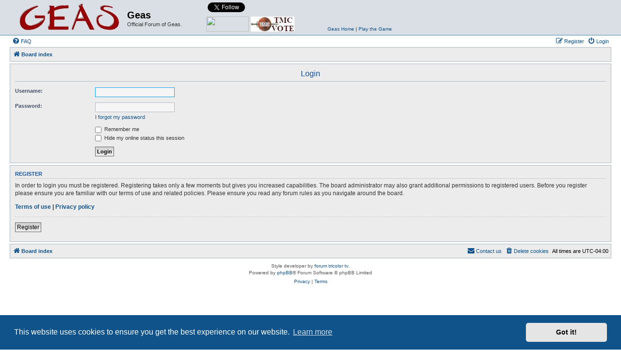

--- FILE ---
content_type: text/html; charset=UTF-8
request_url: http://s95103930.onlinehome.us/geas/forum/ucp.php?mode=login&redirect=memberlist.php%3Fg%3D12%26mode%3Dgroup&sid=d6a5dd4bdd32b1c22c465ab738c08fa9
body_size: 4114
content:
<!DOCTYPE html>
<html dir="ltr" lang="en-gb">
<head>
<meta charset="utf-8" />
<meta http-equiv="X-UA-Compatible" content="IE=edge">
<meta name="viewport" content="width=device-width, initial-scale=1" />

<title>Geas - User Control Panel - Login</title>

	<link rel="alternate" type="application/atom+xml" title="Feed - Geas" href="/geas/forum/app.php/feed?sid=0e6143469e903f0e8e01a8515b83c97f">	<link rel="alternate" type="application/atom+xml" title="Feed - News" href="/geas/forum/app.php/feed/news?sid=0e6143469e903f0e8e01a8515b83c97f">		<link rel="alternate" type="application/atom+xml" title="Feed - New Topics" href="/geas/forum/app.php/feed/topics?sid=0e6143469e903f0e8e01a8515b83c97f">	<link rel="alternate" type="application/atom+xml" title="Feed - Active Topics" href="/geas/forum/app.php/feed/topics_active?sid=0e6143469e903f0e8e01a8515b83c97f">			

<!--
	phpBB style name: Allan Style - SUBSILVER
	Based on style:   prosilver (this is the default phpBB3 style)
	Based on style:   subsilver2 (this is the default phpBB3 style)
	Original author:  Tom Beddard ( http://www.subBlue.com/ )
	Modified by:  Allan ( http://x-tk.ru/ )
	Modified by:  Galixte de EzCom ( http://www.ezcom-fr.com/ )	
-->

<link href="./assets/css/font-awesome.min.css?assets_version=20" rel="stylesheet">
<link href="./styles/AllanStyle-SUBSILVER/theme/stylesheet.css?assets_version=20" rel="stylesheet">
<link href="./styles/AllanStyle-SUBSILVER/theme/en/stylesheet.css?assets_version=20" rel="stylesheet">



	<link href="./assets/cookieconsent/cookieconsent.min.css?assets_version=20" rel="stylesheet">

<!--[if lte IE 9]>
	<link href="./styles/AllanStyle-SUBSILVER/theme/tweaks.css?assets_version=20" rel="stylesheet">
<![endif]-->





</head>
<body id="phpbb" class="nojs notouch section-ucp ltr ">

<div id="header-subsilver">
	<a id="top" class="top-anchor" accesskey="t"></a>
		<div class="headerbar" role="banner">
					<div class="inner">

			<div id="site-description" class="site-description">
				<a id="logo" class="logo" href="./index.php?sid=0e6143469e903f0e8e01a8515b83c97f" title="Board index"><span class="site_logo"></span></a>
				<h1>Geas</h1>
				<p>Official Forum of Geas.</p>
				<p class="skiplink"><a href="#start_here">Skip to content</a></p>
			</div>
			
			<div id="geas-connect">			
				<a href="http://www.topmudsites.com/cgi-bin/topmuds/rankem.cgi?id=abhar" target="_blank"><img src="http://www.topmudsites.com/images/vote_mud.gif" border=0 height="31" width="88" style="position:absolute; bottom:0"></a>
				<a href="http://www.mudconnect.com/cgi-bin/vote.cgi?mud=Geas" target="_blank"><img border="0" src="http://www.mudconnect.com/images/tmc_vote.png" alt="Vote for Our Mud on TMC!" border="0" height="31" width="90" style="position:absolute; bottom:0; left:92px">
				<a href="https://twitter.com/GeasMUD" class="twitter-follow-button" data-show-count="false" data-show-screen-name="false">Follow @GeasMUD</a>
<script>!function(d,s,id){var js,fjs=d.getElementsByTagName(s)[0],p=/^http:/.test(d.location)?'http':'https';if(!d.getElementById(id)){js=d.createElement(s);js.id=id;js.src=p+'://platform.twitter.com/widgets.js';fjs.parentNode.insertBefore(js,fjs);}}(document, 'script', 'twitter-wjs');</script>
				<iframe src="http://www.facebook.com/plugins/like.php?href=http%3A%2F%2Fwww.facebook.com%2FGeasMUD&amp;layout=button_count&amp;show_faces=false&amp;width=100&amp;action=like&amp;colorscheme=light&amp;height=20" scrolling="no" frameborder="0" style="border:none; overflow:hidden; width:100px; height:20px;" allowTransparency="true"></iframe>
				<div style="position:absolute; bottom:0; left:250px; width:250px"><a href="http://www.geas.de" target="_blank">Geas Home</a>&nbsp;|&nbsp;<a href="http://www.geas.de/?page_id=92" target="_blank">Play the Game</a></div>
			</div>

									
			</div>
					</div>
</div>


<div id="wrap" class="wrap">
	<div id="page-header">
				<div class="navbar-top" role="navigation">
	<div class="inner">

	<ul id="nav-main" class="nav-main linklist" role="menubar">

		<li id="quick-links" class="quick-links dropdown-container responsive-menu hidden" data-skip-responsive="true">
			<a href="#" class="dropdown-trigger">
				<i class="icon fa-bars fa-fw" aria-hidden="true"></i><span>Quick links</span>
			</a>
			<div class="dropdown">
				<div class="pointer"><div class="pointer-inner"></div></div>
				<ul class="dropdown-contents" role="menu">
					
					
										<li class="separator"></li>

									</ul>
			</div>
		</li>

				<li data-skip-responsive="true">
			<a href="/geas/forum/app.php/help/faq?sid=0e6143469e903f0e8e01a8515b83c97f" rel="help" title="Frequently Asked Questions" role="menuitem">
				<i class="icon fa-question-circle fa-fw" aria-hidden="true"></i><span>FAQ</span>
			</a>
		</li>
						
			<li class="rightside"  data-skip-responsive="true">
			<a href="./ucp.php?mode=login&amp;redirect=memberlist.php?g=12&amp;mode=group&amp;sid=0e6143469e903f0e8e01a8515b83c97f" title="Login" accesskey="x" role="menuitem">
				<i class="icon fa-power-off fa-fw" aria-hidden="true"></i><span>Login</span>
			</a>
		</li>
					<li class="rightside" data-skip-responsive="true">
				<a href="./ucp.php?mode=register&amp;sid=0e6143469e903f0e8e01a8515b83c97f" role="menuitem">
					<i class="icon fa-pencil-square-o  fa-fw" aria-hidden="true"></i><span>Register</span>
				</a>
			</li>
						</ul>

	</div>
</div>

<div class="navbar" role="navigation">
	<div class="inner">

	<ul id="nav-breadcrumbs" class="nav-breadcrumbs linklist navlinks" role="menubar">
						<li class="breadcrumbs" itemscope itemtype="http://schema.org/BreadcrumbList">
										<span class="crumb"  itemtype="http://schema.org/ListItem" itemprop="itemListElement" itemscope><a href="./index.php?sid=0e6143469e903f0e8e01a8515b83c97f" itemprop="url" accesskey="h" data-navbar-reference="index"><i class="icon fa-home fa-fw"></i><span itemprop="title">Board index</span></a></span>

								</li>
		
			</ul>

	</div>
</div>

	</div>

	
	<a id="start_here" class="anchor"></a>
	<div id="page-body" class="page-body" role="main">
		
		
<form action="./ucp.php?mode=login&amp;sid=0e6143469e903f0e8e01a8515b83c97f" method="post" id="login" data-focus="username">
<div class="panel">
	<div class="inner">

	<div class="content">
		<h2 class="login-title">Login</h2>

		<fieldset class="fields1">
				<dl>
			<dt><label for="username">Username:</label></dt>
			<dd><input type="text" tabindex="1" name="username" id="username" size="25" value="" class="inputbox autowidth" /></dd>
		</dl>
		<dl>
			<dt><label for="password">Password:</label></dt>
			<dd><input type="password" tabindex="2" id="password" name="password" size="25" class="inputbox autowidth" autocomplete="off" /></dd>
							<dd><a href="/geas/forum/app.php/user/forgot_password?sid=0e6143469e903f0e8e01a8515b83c97f">I forgot my password</a></dd>									</dl>
						<dl>
			<dt>&nbsp;</dt>
			<dd><label for="autologin"><input type="checkbox" name="autologin" id="autologin" tabindex="4" /> Remember me</label></dd>			<dd><label for="viewonline"><input type="checkbox" name="viewonline" id="viewonline" tabindex="5" /> Hide my online status this session</label></dd>
		</dl>
		
		<input type="hidden" name="redirect" value="./ucp.php?mode=login&amp;redirect=memberlist.php%3Fg%3D12%26mode%3Dgroup&amp;sid=0e6143469e903f0e8e01a8515b83c97f" />
<input type="hidden" name="creation_time" value="1768505538" />
<input type="hidden" name="form_token" value="e13c9bf8795fb9022d8ab526a3cb4e2ef8d03cb1" />

		
		<dl>
			<dt>&nbsp;</dt>
			<dd><input type="hidden" name="sid" value="0e6143469e903f0e8e01a8515b83c97f" />
<input type="hidden" name="redirect" value="memberlist.php?g=12&amp;mode=group" />
<input type="submit" name="login" tabindex="6" value="Login" class="button1" /></dd>
		</dl>
		</fieldset>
	</div>

		</div>
</div>


	<div class="panel">
		<div class="inner">

		<div class="content">
			<h3>Register</h3>
			<p>In order to login you must be registered. Registering takes only a few moments but gives you increased capabilities. The board administrator may also grant additional permissions to registered users. Before you register please ensure you are familiar with our terms of use and related policies. Please ensure you read any forum rules as you navigate around the board.</p>
			<p><strong><a href="./ucp.php?mode=terms&amp;sid=0e6143469e903f0e8e01a8515b83c97f">Terms of use</a> | <a href="./ucp.php?mode=privacy&amp;sid=0e6143469e903f0e8e01a8515b83c97f">Privacy policy</a></strong></p>
			<hr class="dashed" />
			<p><a href="./ucp.php?mode=register&amp;sid=0e6143469e903f0e8e01a8515b83c97f" class="button2">Register</a></p>
		</div>

		</div>
	</div>

</form>

			</div>


<div id="page-footer" class="page-footer" role="contentinfo">
	<div class="navbar" role="navigation">
	<div class="inner">

	<ul id="nav-footer" class="nav-footer linklist" role="menubar">
		<li class="breadcrumbs">
									<span class="crumb"><a href="./index.php?sid=0e6143469e903f0e8e01a8515b83c97f" data-navbar-reference="index"><i class="icon fa-home fa-fw" aria-hidden="true"></i><span>Board index</span></a></span>					</li>
		
				<li class="rightside">All times are <span title="UTC-4">UTC-04:00</span></li>
							<li class="rightside">
				<a href="./ucp.php?mode=delete_cookies&amp;sid=0e6143469e903f0e8e01a8515b83c97f" data-ajax="true" data-refresh="true" role="menuitem">
					<i class="icon fa-trash fa-fw" aria-hidden="true"></i><span>Delete cookies</span>
				</a>
			</li>
																<li class="rightside" data-last-responsive="true">
				<a href="./memberlist.php?mode=contactadmin&amp;sid=0e6143469e903f0e8e01a8515b83c97f" role="menuitem">
					<i class="icon fa-envelope fa-fw" aria-hidden="true"></i><span>Contact us</span>
				</a>
			</li>
			</ul>

	</div>
</div>

	<div class="copyright">
				<!-- WARNING NO DELETE -->Style developer by <a href="http://tricolor.x-tk.ru/">forum tricolor tv</a>, <!-- END WARNING NO DELETE -->
		<p class="footer-row">
			<span class="footer-copyright">Powered by <a href="https://www.phpbb.com/">phpBB</a>&reg; Forum Software &copy; phpBB Limited</span>
		</p>
						<p class="footer-row">
			<a class="footer-link" href="./ucp.php?mode=privacy&amp;sid=0e6143469e903f0e8e01a8515b83c97f" title="Privacy" role="menuitem">
				<span class="footer-link-text">Privacy</span>
			</a>
			|
			<a class="footer-link" href="./ucp.php?mode=terms&amp;sid=0e6143469e903f0e8e01a8515b83c97f" title="Terms" role="menuitem">
				<span class="footer-link-text">Terms</span>
			</a>
		</p>
					</div>

	<div id="darkenwrapper" class="darkenwrapper" data-ajax-error-title="AJAX error" data-ajax-error-text="Something went wrong when processing your request." data-ajax-error-text-abort="User aborted request." data-ajax-error-text-timeout="Your request timed out; please try again." data-ajax-error-text-parsererror="Something went wrong with the request and the server returned an invalid reply.">
		<div id="darken" class="darken">&nbsp;</div>
	</div>

	<div id="phpbb_alert" class="phpbb_alert" data-l-err="Error" data-l-timeout-processing-req="Request timed out.">
		<a href="#" class="alert_close">
			<i class="icon fa-times-circle fa-fw" aria-hidden="true"></i>
		</a>
		<h3 class="alert_title">&nbsp;</h3><p class="alert_text"></p>
	</div>
	<div id="phpbb_confirm" class="phpbb_alert">
		<a href="#" class="alert_close">
			<i class="icon fa-times-circle fa-fw" aria-hidden="true"></i>
		</a>
		<div class="alert_text"></div>
	</div>
</div>

</div>

<div>
	<a id="bottom" class="anchor" accesskey="z"></a>
	</div>

<script src="./assets/javascript/jquery-3.6.0.min.js?assets_version=20"></script>
<script src="./assets/javascript/core.js?assets_version=20"></script>

	<script src="./assets/cookieconsent/cookieconsent.min.js?assets_version=20"></script>
	<script>
		if (typeof window.cookieconsent === "object") {
		window.addEventListener("load", function(){
			window.cookieconsent.initialise({
				"palette": {
					"popup": {
						"background": "#0F538A"
					},
					"button": {
						"background": "#E5E5E5"
					}
				},
				"theme": "classic",
				"content": {
					"message": "This\u0020website\u0020uses\u0020cookies\u0020to\u0020ensure\u0020you\u0020get\u0020the\u0020best\u0020experience\u0020on\u0020our\u0020website.",
					"dismiss": "Got\u0020it\u0021",
					"link": "Learn\u0020more",
					"href": "./ucp.php?mode=privacy&amp;sid=0e6143469e903f0e8e01a8515b83c97f"
					}
				});
			});
		}
	</script>


<script src="./styles/prosilver/template/forum_fn.js?assets_version=20"></script>
<script src="./styles/prosilver/template/ajax.js?assets_version=20"></script>
<script src="./styles/AllanStyle-SUBSILVER/template/jquery-ui.js?assets_version=20"></script>
<script src="./styles/AllanStyle-SUBSILVER/template/collapse.js?assets_version=20"></script>



</body>
</html>
